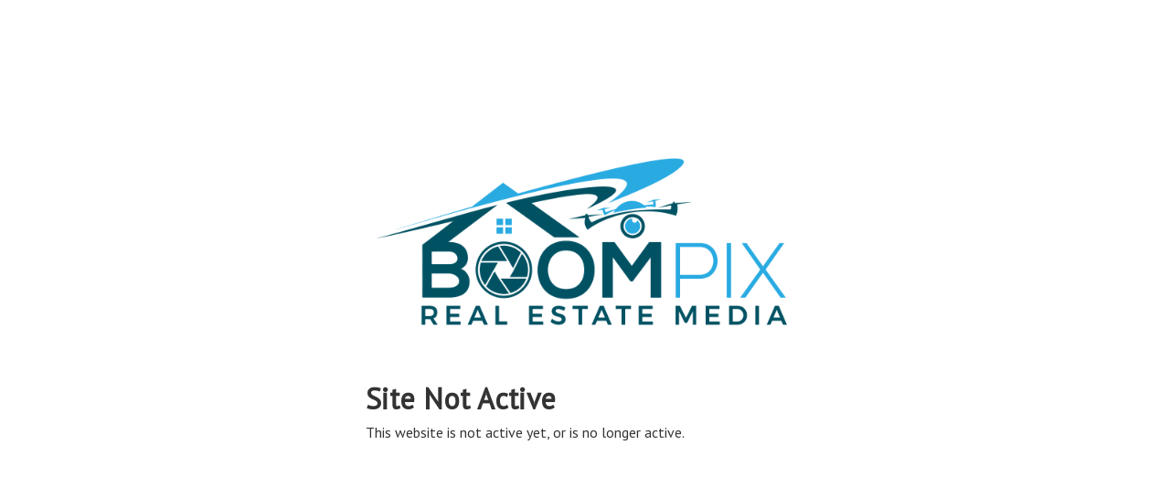

--- FILE ---
content_type: application/javascript; charset=UTF-8
request_url: https://sites.boompix.com/cdn-cgi/challenge-platform/h/b/scripts/jsd/93954b626b88/main.js?
body_size: 4300
content:
window._cf_chl_opt={nMUP5:'b'};~function(e1,b,g,Q,H,L,A,V){e1=P,function(E,c,em,e0,D,W){for(em={E:320,c:341,D:368,W:297,I:402,k:322,U:404,T:379},e0=P,D=E();!![];)try{if(W=-parseInt(e0(em.E))/1+parseInt(e0(em.c))/2+-parseInt(e0(em.D))/3+parseInt(e0(em.W))/4*(-parseInt(e0(em.I))/5)+-parseInt(e0(em.k))/6+-parseInt(e0(em.U))/7+parseInt(e0(em.T))/8,c===W)break;else D.push(D.shift())}catch(I){D.push(D.shift())}}(e,650955),b=this||self,g=b[e1(365)],Q={},Q[e1(298)]='o',Q[e1(340)]='s',Q[e1(299)]='u',Q[e1(305)]='z',Q[e1(326)]='n',Q[e1(401)]='I',Q[e1(366)]='b',H=Q,b[e1(383)]=function(E,D,W,I,eF,eZ,eT,eE,T,Z,F,M,B,s){if(eF={E:354,c:317,D:389,W:356,I:376,k:333,U:376,T:333,Z:344,F:329,M:395,B:372,s:384},eZ={E:398,c:395,D:337},eT={E:392,c:321,D:399,W:385},eE=e1,D===null||void 0===D)return I;for(T=Y(D),E[eE(eF.E)][eE(eF.c)]&&(T=T[eE(eF.D)](E[eE(eF.E)][eE(eF.c)](D))),T=E[eE(eF.W)][eE(eF.I)]&&E[eE(eF.k)]?E[eE(eF.W)][eE(eF.U)](new E[(eE(eF.T))](T)):function(G,ec,o){for(ec=eE,G[ec(eZ.E)](),o=0;o<G[ec(eZ.c)];G[o+1]===G[o]?G[ec(eZ.D)](o+1,1):o+=1);return G}(T),Z='nAsAaAb'.split('A'),Z=Z[eE(eF.Z)][eE(eF.F)](Z),F=0;F<T[eE(eF.M)];M=T[F],B=h(E,D,M),Z(B)?(s=B==='s'&&!E[eE(eF.B)](D[M]),eE(eF.s)===W+M?U(W+M,B):s||U(W+M,D[M])):U(W+M,B),F++);return I;function U(G,o,eq){eq=P,Object[eq(eT.E)][eq(eT.c)][eq(eT.D)](I,o)||(I[o]=[]),I[o][eq(eT.W)](G)}},L=e1(369)[e1(381)](';'),A=L[e1(344)][e1(329)](L),b[e1(301)]=function(E,D,eB,ew,W,I,k,U){for(eB={E:353,c:395,D:395,W:403,I:385,k:296},ew=e1,W=Object[ew(eB.E)](D),I=0;I<W[ew(eB.c)];I++)if(k=W[I],k==='f'&&(k='N'),E[k]){for(U=0;U<D[W[I]][ew(eB.D)];-1===E[k][ew(eB.W)](D[W[I]][U])&&(A(D[W[I]][U])||E[k][ew(eB.I)]('o.'+D[W[I]][U])),U++);}else E[k]=D[W[I]][ew(eB.k)](function(T){return'o.'+T})},V=function(ed,eo,er,ep,et,c,D,W){return ed={E:314,c:394},eo={E:336,c:336,D:385,W:336,I:336,k:397,U:336,T:306,Z:306},er={E:395},ep={E:395,c:306,D:392,W:321,I:399,k:392,U:399,T:392,Z:321,F:399,M:338,B:385,s:385,G:385,n:338,o:336,d:321,S:338,O:385,K:385,N:385,a:336,i:385,v:385,x:397},et=e1,c=String[et(ed.E)],D={'h':function(I,eu){return eu={E:307,c:306},I==null?'':D.g(I,6,function(k,eC){return eC=P,eC(eu.E)[eC(eu.c)](k)})},'g':function(I,U,T,eb,Z,F,M,B,s,G,o,S,O,K,N,i,x,X){if(eb=et,null==I)return'';for(F={},M={},B='',s=2,G=3,o=2,S=[],O=0,K=0,N=0;N<I[eb(ep.E)];N+=1)if(i=I[eb(ep.c)](N),Object[eb(ep.D)][eb(ep.W)][eb(ep.I)](F,i)||(F[i]=G++,M[i]=!0),x=B+i,Object[eb(ep.k)][eb(ep.W)][eb(ep.U)](F,x))B=x;else{if(Object[eb(ep.T)][eb(ep.Z)][eb(ep.F)](M,B)){if(256>B[eb(ep.M)](0)){for(Z=0;Z<o;O<<=1,K==U-1?(K=0,S[eb(ep.B)](T(O)),O=0):K++,Z++);for(X=B[eb(ep.M)](0),Z=0;8>Z;O=1.19&X|O<<1.86,U-1==K?(K=0,S[eb(ep.s)](T(O)),O=0):K++,X>>=1,Z++);}else{for(X=1,Z=0;Z<o;O=O<<1.95|X,K==U-1?(K=0,S[eb(ep.G)](T(O)),O=0):K++,X=0,Z++);for(X=B[eb(ep.n)](0),Z=0;16>Z;O=X&1.12|O<<1,K==U-1?(K=0,S[eb(ep.B)](T(O)),O=0):K++,X>>=1,Z++);}s--,0==s&&(s=Math[eb(ep.o)](2,o),o++),delete M[B]}else for(X=F[B],Z=0;Z<o;O=X&1.96|O<<1.55,U-1==K?(K=0,S[eb(ep.s)](T(O)),O=0):K++,X>>=1,Z++);B=(s--,s==0&&(s=Math[eb(ep.o)](2,o),o++),F[x]=G++,String(i))}if(B!==''){if(Object[eb(ep.T)][eb(ep.d)][eb(ep.F)](M,B)){if(256>B[eb(ep.S)](0)){for(Z=0;Z<o;O<<=1,K==U-1?(K=0,S[eb(ep.O)](T(O)),O=0):K++,Z++);for(X=B[eb(ep.n)](0),Z=0;8>Z;O=X&1|O<<1,U-1==K?(K=0,S[eb(ep.K)](T(O)),O=0):K++,X>>=1,Z++);}else{for(X=1,Z=0;Z<o;O=X|O<<1,U-1==K?(K=0,S[eb(ep.N)](T(O)),O=0):K++,X=0,Z++);for(X=B[eb(ep.n)](0),Z=0;16>Z;O=X&1.76|O<<1.92,K==U-1?(K=0,S[eb(ep.N)](T(O)),O=0):K++,X>>=1,Z++);}s--,0==s&&(s=Math[eb(ep.a)](2,o),o++),delete M[B]}else for(X=F[B],Z=0;Z<o;O=O<<1|X&1.16,K==U-1?(K=0,S[eb(ep.B)](T(O)),O=0):K++,X>>=1,Z++);s--,s==0&&o++}for(X=2,Z=0;Z<o;O=O<<1|X&1.02,K==U-1?(K=0,S[eb(ep.i)](T(O)),O=0):K++,X>>=1,Z++);for(;;)if(O<<=1,K==U-1){S[eb(ep.v)](T(O));break}else K++;return S[eb(ep.x)]('')},'j':function(I,en,eg){return en={E:338},eg=et,I==null?'':I==''?null:D.i(I[eg(er.E)],32768,function(k,ez){return ez=eg,I[ez(en.E)](k)})},'i':function(I,U,T,eJ,Z,F,M,B,s,G,o,S,O,K,N,i,X,x){for(eJ=et,Z=[],F=4,M=4,B=3,s=[],S=T(0),O=U,K=1,G=0;3>G;Z[G]=G,G+=1);for(N=0,i=Math[eJ(eo.E)](2,2),o=1;o!=i;x=S&O,O>>=1,0==O&&(O=U,S=T(K++)),N|=(0<x?1:0)*o,o<<=1);switch(N){case 0:for(N=0,i=Math[eJ(eo.c)](2,8),o=1;i!=o;x=S&O,O>>=1,0==O&&(O=U,S=T(K++)),N|=o*(0<x?1:0),o<<=1);X=c(N);break;case 1:for(N=0,i=Math[eJ(eo.c)](2,16),o=1;i!=o;x=O&S,O>>=1,0==O&&(O=U,S=T(K++)),N|=(0<x?1:0)*o,o<<=1);X=c(N);break;case 2:return''}for(G=Z[3]=X,s[eJ(eo.D)](X);;){if(K>I)return'';for(N=0,i=Math[eJ(eo.W)](2,B),o=1;o!=i;x=O&S,O>>=1,O==0&&(O=U,S=T(K++)),N|=o*(0<x?1:0),o<<=1);switch(X=N){case 0:for(N=0,i=Math[eJ(eo.W)](2,8),o=1;o!=i;x=S&O,O>>=1,0==O&&(O=U,S=T(K++)),N|=o*(0<x?1:0),o<<=1);Z[M++]=c(N),X=M-1,F--;break;case 1:for(N=0,i=Math[eJ(eo.I)](2,16),o=1;i!=o;x=O&S,O>>=1,0==O&&(O=U,S=T(K++)),N|=o*(0<x?1:0),o<<=1);Z[M++]=c(N),X=M-1,F--;break;case 2:return s[eJ(eo.k)]('')}if(F==0&&(F=Math[eJ(eo.U)](2,B),B++),Z[X])X=Z[X];else if(X===M)X=G+G[eJ(eo.T)](0);else return null;s[eJ(eo.D)](X),Z[M++]=G+X[eJ(eo.Z)](0),F--,G=X,0==F&&(F=Math[eJ(eo.I)](2,B),B++)}}},W={},W[et(ed.c)]=D.h,W}(),f();function J(eY,e3,E,c,D,W){return eY={E:391,c:302,D:387},e3=e1,E=b[e3(eY.E)],c=3600,D=Math[e3(eY.c)](+atob(E.t)),W=Math[e3(eY.c)](Date[e3(eY.D)]()/1e3),W-D>c?![]:!![]}function z(E,eh,e2){return eh={E:339},e2=e1,Math[e2(eh.E)]()<E}function j(W,I,el,e8,k,U,T,Z,F,M,B,s){if(el={E:375,c:406,D:391,W:325,I:313,k:355,U:390,T:396,Z:319,F:408,M:334,B:363,s:393,G:343,n:313,o:380,d:330,S:313,O:345,K:331,N:313,a:349,i:309,v:347,x:360,X:310,eW:357,eI:348,ek:293,eU:394},e8=e1,!z(.01))return![];U=(k={},k[e8(el.E)]=W,k[e8(el.c)]=I,k);try{T=b[e8(el.D)],Z=e8(el.W)+b[e8(el.I)][e8(el.k)]+e8(el.U)+T.r+e8(el.T),F=new b[(e8(el.Z))](),F[e8(el.F)](e8(el.M),Z),F[e8(el.B)]=2500,F[e8(el.s)]=function(){},M={},M[e8(el.G)]=b[e8(el.n)][e8(el.o)],M[e8(el.d)]=b[e8(el.S)][e8(el.O)],M[e8(el.K)]=b[e8(el.N)][e8(el.a)],M[e8(el.i)]=b[e8(el.n)][e8(el.v)],B=M,s={},s[e8(el.x)]=U,s[e8(el.X)]=B,s[e8(el.eW)]=e8(el.eI),F[e8(el.ek)](V[e8(el.eU)](s))}catch(G){}}function f(ea,eN,eO,eR,E,c,D,W,I){if(ea={E:391,c:315,D:364,W:378,I:367,k:367,U:300,T:386,Z:386},eN={E:364,c:378,D:386},eO={E:328},eR=e1,E=b[eR(ea.E)],!E)return;if(!J())return;(c=![],D=E[eR(ea.c)]===!![],W=function(ej,k){if(ej=eR,!c){if(c=!![],!J())return;k=y(),R(k.r,function(U){l(E,U)}),k.e&&j(ej(eO.E),k.e)}},g[eR(ea.D)]!==eR(ea.W))?W():b[eR(ea.I)]?g[eR(ea.k)](eR(ea.U),W):(I=g[eR(ea.T)]||function(){},g[eR(ea.Z)]=function(eQ){eQ=eR,I(),g[eQ(eN.E)]!==eQ(eN.c)&&(g[eQ(eN.D)]=I,W())})}function Y(E,eU,eP,c){for(eU={E:389,c:353,D:308},eP=e1,c=[];null!==E;c=c[eP(eU.E)](Object[eP(eU.c)](E)),E=Object[eP(eU.D)](E));return c}function e(ev){return ev='removeChild,msg,from,appendChild,loading,35266928oOnxdy,evkH5,split,detail,Ijql6,d.cookie,push,onreadystatechange,now,body,concat,/b/ov1/0.28670795782651665:1763487606:dfYBUzOBHzMVAvnAWo6Eyj06X4JvT7Qtg3ruhREMECs/,__CF$cv$params,prototype,ontimeout,NGZYY,length,/invisible/jsd,join,sort,call,style,bigint,3438045IIXyzo,indexOf,6471584hVZZyR,http-code:,error,iframe,open,send,[native code],function,map,4JKwLBj,object,undefined,DOMContentLoaded,UxIdq5,floor,contentDocument,contentWindow,symbol,charAt,0TmDFP$S1AUJjH3Xyqvf-n6LiNGsWO8e7hc9BatgMRKEd+QzVYro4xbkIlCZ25pwu,getPrototypeOf,chlApiClientVersion,chctx,onload,postMessage,_cf_chl_opt,fromCharCode,api,event,getOwnPropertyNames,display: none,XMLHttpRequest,622964kiFTKO,hasOwnProperty,7249170IOGeBF,tabIndex,xhr-error,/cdn-cgi/challenge-platform/h/,number,parent,error on cf_chl_props,bind,chlApiUrl,chlApiRumWidgetAgeMs,catch,Set,POST,/jsd/oneshot/93954b626b88/0.28670795782651665:1763487606:dfYBUzOBHzMVAvnAWo6Eyj06X4JvT7Qtg3ruhREMECs/,pow,splice,charCodeAt,random,string,586982IFSMsG,Function,chlApiSitekey,includes,VIQF7,navigator,Brug8,jsd,JwVtE8,toString,cloudflare-invisible,isArray,keys,Object,nMUP5,Array,source,clientInformation,success,errorInfoObject,stringify,sid,timeout,readyState,document,boolean,addEventListener,1822866SGGthz,_cf_chl_opt;kdLcs8;ZYSYt6;mJfw0;CntK7;Fikdj5;PZulp7;bMAJa5;LsaOO2;cwlZd3;xrOqw4;MoGZ8;ZxbA6;vlPW5;Ijql6;UxIdq5;sfiTj7;FtwmA0,status,onerror,isNaN,createElement'.split(','),e=function(){return ev},e()}function R(E,c,eV,ey,eA,eL,e4,D,W){eV={E:391,c:319,D:408,W:334,I:325,k:313,U:355,T:335,Z:315,F:363,M:393,B:311,s:371,G:293,n:394,o:361},ey={E:324},eA={E:370,c:370,D:359,W:405},eL={E:363},e4=e1,D=b[e4(eV.E)],W=new b[(e4(eV.c))](),W[e4(eV.D)](e4(eV.W),e4(eV.I)+b[e4(eV.k)][e4(eV.U)]+e4(eV.T)+D.r),D[e4(eV.Z)]&&(W[e4(eV.F)]=5e3,W[e4(eV.M)]=function(e5){e5=e4,c(e5(eL.E))}),W[e4(eV.B)]=function(e6){e6=e4,W[e6(eA.E)]>=200&&W[e6(eA.c)]<300?c(e6(eA.D)):c(e6(eA.W)+W[e6(eA.E)])},W[e4(eV.s)]=function(e7){e7=e4,c(e7(ey.E))},W[e4(eV.G)](V[e4(eV.n)](JSON[e4(eV.o)](E)))}function m(E,c,eW,e9){return eW={E:342,c:392,D:350,W:399,I:403,k:294},e9=e1,c instanceof E[e9(eW.E)]&&0<E[e9(eW.E)][e9(eW.c)][e9(eW.D)][e9(eW.W)](c)[e9(eW.I)](e9(eW.k))}function P(q,E,c){return c=e(),P=function(w,D,t){return w=w-293,t=c[w],t},P(q,E)}function h(E,D,W,ek,ee,I){ee=(ek={E:332,c:356,D:352,W:356,I:295},e1);try{return D[W][ee(ek.E)](function(){}),'p'}catch(k){}try{if(D[W]==null)return D[W]===void 0?'u':'x'}catch(U){return'i'}return E[ee(ek.c)][ee(ek.D)](D[W])?'a':D[W]===E[ee(ek.W)]?'D':D[W]===!0?'T':!1===D[W]?'F':(I=typeof D[W],ee(ek.I)==I?m(E,D[W])?'N':'f':H[I]||'?')}function l(D,W,ei,eH,I,k,U){if(ei={E:351,c:315,D:359,W:357,I:362,k:316,U:327,T:312,Z:357,F:406,M:382},eH=e1,I=eH(ei.E),!D[eH(ei.c)])return;W===eH(ei.D)?(k={},k[eH(ei.W)]=I,k[eH(ei.I)]=D.r,k[eH(ei.k)]=eH(ei.D),b[eH(ei.U)][eH(ei.T)](k,'*')):(U={},U[eH(ei.Z)]=I,U[eH(ei.I)]=D.r,U[eH(ei.k)]=eH(ei.F),U[eH(ei.M)]=W,b[eH(ei.U)][eH(ei.T)](U,'*'))}function y(es,eD,D,W,I,k,U){eD=(es={E:373,c:407,D:400,W:318,I:323,k:388,U:377,T:304,Z:358,F:346,M:303,B:374},e1);try{return D=g[eD(es.E)](eD(es.c)),D[eD(es.D)]=eD(es.W),D[eD(es.I)]='-1',g[eD(es.k)][eD(es.U)](D),W=D[eD(es.T)],I={},I=Ijql6(W,W,'',I),I=Ijql6(W,W[eD(es.Z)]||W[eD(es.F)],'n.',I),I=Ijql6(W,D[eD(es.M)],'d.',I),g[eD(es.k)][eD(es.B)](D),k={},k.r=I,k.e=null,k}catch(T){return U={},U.r={},U.e=T,U}}}()